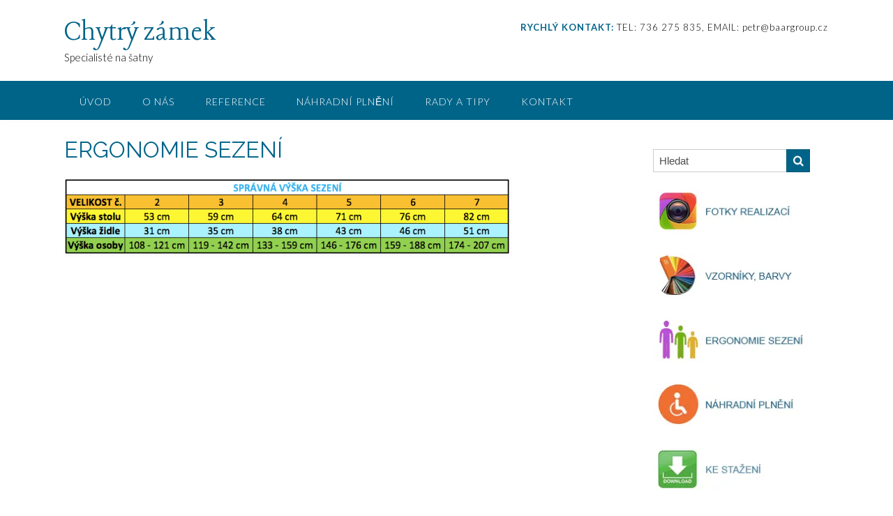

--- FILE ---
content_type: text/html; charset=UTF-8
request_url: https://chytry-zamek.cz/ergonomie-sezeni/
body_size: 9826
content:
<!DOCTYPE html>
<html lang="cs-CZ">
<head>
<meta charset="UTF-8">
<meta name="viewport" content="width=device-width, initial-scale=1">
<link rel="profile" href="http://gmpg.org/xfn/11">
<link rel="pingback" href="https://chytry-zamek.cz/xmlrpc.php">

<title>ERGONOMIE SEZENÍ &#8211; Chytrý zámek</title>
<link rel='dns-prefetch' href='//s0.wp.com' />
<link rel='dns-prefetch' href='//secure.gravatar.com' />
<link rel='dns-prefetch' href='//fonts.googleapis.com' />
<link rel='dns-prefetch' href='//s.w.org' />
<link rel="alternate" type="application/rss+xml" title="Chytrý zámek &raquo; RSS zdroj" href="https://chytry-zamek.cz/feed/" />
<link rel="alternate" type="application/rss+xml" title="Chytrý zámek &raquo; RSS komentářů" href="https://chytry-zamek.cz/comments/feed/" />
		<script type="text/javascript">
			window._wpemojiSettings = {"baseUrl":"https:\/\/s.w.org\/images\/core\/emoji\/2.3\/72x72\/","ext":".png","svgUrl":"https:\/\/s.w.org\/images\/core\/emoji\/2.3\/svg\/","svgExt":".svg","source":{"concatemoji":"https:\/\/chytry-zamek.cz\/wp-includes\/js\/wp-emoji-release.min.js?ver=4.8.25"}};
			!function(t,a,e){var r,i,n,o=a.createElement("canvas"),l=o.getContext&&o.getContext("2d");function c(t){var e=a.createElement("script");e.src=t,e.defer=e.type="text/javascript",a.getElementsByTagName("head")[0].appendChild(e)}for(n=Array("flag","emoji4"),e.supports={everything:!0,everythingExceptFlag:!0},i=0;i<n.length;i++)e.supports[n[i]]=function(t){var e,a=String.fromCharCode;if(!l||!l.fillText)return!1;switch(l.clearRect(0,0,o.width,o.height),l.textBaseline="top",l.font="600 32px Arial",t){case"flag":return(l.fillText(a(55356,56826,55356,56819),0,0),e=o.toDataURL(),l.clearRect(0,0,o.width,o.height),l.fillText(a(55356,56826,8203,55356,56819),0,0),e===o.toDataURL())?!1:(l.clearRect(0,0,o.width,o.height),l.fillText(a(55356,57332,56128,56423,56128,56418,56128,56421,56128,56430,56128,56423,56128,56447),0,0),e=o.toDataURL(),l.clearRect(0,0,o.width,o.height),l.fillText(a(55356,57332,8203,56128,56423,8203,56128,56418,8203,56128,56421,8203,56128,56430,8203,56128,56423,8203,56128,56447),0,0),e!==o.toDataURL());case"emoji4":return l.fillText(a(55358,56794,8205,9794,65039),0,0),e=o.toDataURL(),l.clearRect(0,0,o.width,o.height),l.fillText(a(55358,56794,8203,9794,65039),0,0),e!==o.toDataURL()}return!1}(n[i]),e.supports.everything=e.supports.everything&&e.supports[n[i]],"flag"!==n[i]&&(e.supports.everythingExceptFlag=e.supports.everythingExceptFlag&&e.supports[n[i]]);e.supports.everythingExceptFlag=e.supports.everythingExceptFlag&&!e.supports.flag,e.DOMReady=!1,e.readyCallback=function(){e.DOMReady=!0},e.supports.everything||(r=function(){e.readyCallback()},a.addEventListener?(a.addEventListener("DOMContentLoaded",r,!1),t.addEventListener("load",r,!1)):(t.attachEvent("onload",r),a.attachEvent("onreadystatechange",function(){"complete"===a.readyState&&e.readyCallback()})),(r=e.source||{}).concatemoji?c(r.concatemoji):r.wpemoji&&r.twemoji&&(c(r.twemoji),c(r.wpemoji)))}(window,document,window._wpemojiSettings);
		</script>
		<style type="text/css">
img.wp-smiley,
img.emoji {
	display: inline !important;
	border: none !important;
	box-shadow: none !important;
	height: 1em !important;
	width: 1em !important;
	margin: 0 .07em !important;
	vertical-align: -0.1em !important;
	background: none !important;
	padding: 0 !important;
}
</style>
<link rel='stylesheet' id='simple-payments-css'  href='https://chytry-zamek.cz/wp-content/plugins/jetpack/modules/simple-payments/simple-payments.css?ver=4.8.25' type='text/css' media='all' />
<link rel='stylesheet' id='cpsh-shortcodes-css'  href='https://chytry-zamek.cz/wp-content/plugins/column-shortcodes//assets/css/shortcodes.css?ver=1.0' type='text/css' media='all' />
<link rel='stylesheet' id='contact-form-7-css'  href='https://chytry-zamek.cz/wp-content/plugins/contact-form-7/includes/css/styles.css?ver=4.8.1' type='text/css' media='all' />
<link rel='stylesheet' id='font-awesome-css'  href='https://chytry-zamek.cz/wp-content/plugins/download-manager/assets/font-awesome/css/font-awesome.min.css?ver=4.8.25' type='text/css' media='all' />
<link rel='stylesheet' id='wpdm-bootstrap-css'  href='https://chytry-zamek.cz/wp-content/plugins/download-manager/assets/bootstrap/css/bootstrap.css?ver=4.8.25' type='text/css' media='all' />
<link rel='stylesheet' id='wpdm-front-css'  href='https://chytry-zamek.cz/wp-content/plugins/download-manager/assets/css/front.css?ver=4.8.25' type='text/css' media='all' />
<link rel='stylesheet' id='bwg_frontend-css'  href='https://chytry-zamek.cz/wp-content/plugins/photo-gallery/css/bwg_frontend.css?ver=1.3.47' type='text/css' media='all' />
<link rel='stylesheet' id='bwg_font-awesome-css'  href='https://chytry-zamek.cz/wp-content/plugins/photo-gallery/css/font-awesome/font-awesome.css?ver=4.6.3' type='text/css' media='all' />
<link rel='stylesheet' id='bwg_mCustomScrollbar-css'  href='https://chytry-zamek.cz/wp-content/plugins/photo-gallery/css/jquery.mCustomScrollbar.css?ver=1.3.47' type='text/css' media='all' />
<link rel='stylesheet' id='bwg_sumoselect-css'  href='https://chytry-zamek.cz/wp-content/plugins/photo-gallery/css/sumoselect.css?ver=3.0.2' type='text/css' media='all' />
<link rel='stylesheet' id='slick-css'  href='https://chytry-zamek.cz/wp-content/plugins/woo-product-slider/assets/css/slick.css' type='text/css' media='all' />
<link rel='stylesheet' id='wps-style-css'  href='https://chytry-zamek.cz/wp-content/plugins/woo-product-slider/assets/css/style.css?ver=4.8.25' type='text/css' media='all' />
<link rel='stylesheet' id='woocommerce-layout-css'  href='//chytry-zamek.cz/wp-content/plugins/woocommerce/assets/css/woocommerce-layout.css?ver=3.1.1' type='text/css' media='all' />
<link rel='stylesheet' id='woocommerce-smallscreen-css'  href='//chytry-zamek.cz/wp-content/plugins/woocommerce/assets/css/woocommerce-smallscreen.css?ver=3.1.1' type='text/css' media='only screen and (max-width: 768px)' />
<link rel='stylesheet' id='woocommerce-general-css'  href='//chytry-zamek.cz/wp-content/plugins/woocommerce/assets/css/woocommerce.css?ver=3.1.1' type='text/css' media='all' />
<link rel='stylesheet' id='panoramic-site-title-font-default-css'  href='//fonts.googleapis.com/css?family=Kaushan+Script%3A400&#038;ver=1.0.31' type='text/css' media='all' />
<link rel='stylesheet' id='panoramic-body-font-default-css'  href='//fonts.googleapis.com/css?family=Lato%3A300%2C300italic%2C400%2C400italic%2C600%2C600italic%2C700%2C700italic&#038;ver=1.0.31' type='text/css' media='all' />
<link rel='stylesheet' id='panoramic-heading-font-default-css'  href='//fonts.googleapis.com/css?family=Raleway%3A500%2C600%2C700%2C100%2C800%2C400%2C300&#038;ver=1.0.31' type='text/css' media='all' />
<link rel='stylesheet' id='panoramic-header-standard-css'  href='https://chytry-zamek.cz/wp-content/themes/panoramic/library/css/header-standard.css?ver=1.0.31' type='text/css' media='all' />
<link rel='stylesheet' id='panoramic-font-awesome-css'  href='https://chytry-zamek.cz/wp-content/themes/panoramic/library/fonts/font-awesome/css/font-awesome.css?ver=4.7.0' type='text/css' media='all' />
<link rel='stylesheet' id='panoramic-style-css'  href='https://chytry-zamek.cz/wp-content/themes/panoramic/style.css?ver=1.0.31' type='text/css' media='all' />
<link rel='stylesheet' id='panoramic-woocommerce-custom-css'  href='https://chytry-zamek.cz/wp-content/themes/panoramic/library/css/woocommerce-custom.css?ver=1.0.31' type='text/css' media='all' />
<link rel='stylesheet' id='panoramic_customizer_theme_fonts-css'  href='//fonts.googleapis.com/css?family=Lancelot%3Aregular|Raleway%3Aregular%2C700|Lato%3Aregular%2Citalic%2C700%26subset%3Dlatin%2C' type='text/css' media='screen' />
<link rel='stylesheet' id='__EPYT__style-css'  href='https://chytry-zamek.cz/wp-content/plugins/youtube-embed-plus/styles/ytprefs.min.css?ver=4.8.25' type='text/css' media='all' />
<style id='__EPYT__style-inline-css' type='text/css'>

                .epyt-gallery-thumb {
                        width: 33.333%;
                }
                
</style>
<link rel='stylesheet' id='open-sans-css'  href='https://fonts.googleapis.com/css?family=Open+Sans%3A300italic%2C400italic%2C600italic%2C300%2C400%2C600&#038;subset=latin%2Clatin-ext&#038;ver=4.8.25' type='text/css' media='all' />
<link rel='stylesheet' id='jetpack_css-css'  href='https://chytry-zamek.cz/wp-content/plugins/jetpack/css/jetpack.css?ver=5.2.5' type='text/css' media='all' />
<script type='text/javascript' src='https://chytry-zamek.cz/wp-includes/js/jquery/jquery.js?ver=1.12.4'></script>
<script type='text/javascript' src='https://chytry-zamek.cz/wp-includes/js/jquery/jquery-migrate.min.js?ver=1.4.1'></script>
<script type='text/javascript' src='https://chytry-zamek.cz/wp-content/plugins/download-manager/assets/bootstrap/js/bootstrap.min.js?ver=4.8.25'></script>
<script type='text/javascript' src='https://chytry-zamek.cz/wp-content/plugins/download-manager/assets/js/front.js?ver=4.8.25'></script>
<script type='text/javascript' src='https://chytry-zamek.cz/wp-content/plugins/download-manager/assets/js/chosen.jquery.min.js?ver=4.8.25'></script>
<script type='text/javascript' src='https://chytry-zamek.cz/wp-content/plugins/photo-gallery/js/bwg_frontend.js?ver=1.3.47'></script>
<script type='text/javascript'>
/* <![CDATA[ */
var bwg_objectsL10n = {"bwg_select_tag":"Select Tag","bwg_search":"Hledat"};
/* ]]> */
</script>
<script type='text/javascript' src='https://chytry-zamek.cz/wp-content/plugins/photo-gallery/js/jquery.sumoselect.min.js?ver=3.0.2'></script>
<script type='text/javascript' src='https://chytry-zamek.cz/wp-content/plugins/photo-gallery/js/jquery.mobile.js?ver=1.3.47'></script>
<script type='text/javascript' src='https://chytry-zamek.cz/wp-content/plugins/photo-gallery/js/jquery.mCustomScrollbar.concat.min.js?ver=1.3.47'></script>
<script type='text/javascript' src='https://chytry-zamek.cz/wp-content/plugins/photo-gallery/js/jquery.fullscreen-0.4.1.js?ver=0.4.1'></script>
<script type='text/javascript'>
/* <![CDATA[ */
var bwg_objectL10n = {"bwg_field_required":"field is required.","bwg_mail_validation":"Toto nen\u00ed platn\u00e1 e-mailov\u00e1 adresa.","bwg_search_result":"Nejsou \u017e\u00e1dn\u00e9 sn\u00edmky, kter\u00e9 odpov\u00eddaj\u00ed zadan\u00fdm."};
/* ]]> */
</script>
<script type='text/javascript' src='https://chytry-zamek.cz/wp-content/plugins/photo-gallery/js/bwg_gallery_box.js?ver=1.3.47'></script>
<script type='text/javascript'>
/* <![CDATA[ */
var _EPYT_ = {"ajaxurl":"https:\/\/chytry-zamek.cz\/wp-admin\/admin-ajax.php","security":"df5358ffe6","gallery_scrolloffset":"20","eppathtoscripts":"https:\/\/chytry-zamek.cz\/wp-content\/plugins\/youtube-embed-plus\/scripts\/","epresponsiveselector":"[\"iframe.__youtube_prefs_widget__\"]","epdovol":"1","version":"11.8.2","evselector":"iframe.__youtube_prefs__[src], iframe[src*=\"youtube.com\/embed\/\"], iframe[src*=\"youtube-nocookie.com\/embed\/\"]","ajax_compat":"","stopMobileBuffer":"1"};
/* ]]> */
</script>
<script type='text/javascript' src='https://chytry-zamek.cz/wp-content/plugins/youtube-embed-plus/scripts/ytprefs.min.js?ver=4.8.25'></script>
<meta name="generator" content="WordPress Download Manager 2.9.54" />
<link rel='https://api.w.org/' href='https://chytry-zamek.cz/wp-json/' />
<link rel="EditURI" type="application/rsd+xml" title="RSD" href="https://chytry-zamek.cz/xmlrpc.php?rsd" />
<link rel="wlwmanifest" type="application/wlwmanifest+xml" href="https://chytry-zamek.cz/wp-includes/wlwmanifest.xml" /> 
<link rel="canonical" href="https://chytry-zamek.cz/ergonomie-sezeni/" />
<link rel='shortlink' href='https://wp.me/P91v86-6q' />
<link rel="alternate" type="application/json+oembed" href="https://chytry-zamek.cz/wp-json/oembed/1.0/embed?url=https%3A%2F%2Fchytry-zamek.cz%2Fergonomie-sezeni%2F" />
<link rel="alternate" type="text/xml+oembed" href="https://chytry-zamek.cz/wp-json/oembed/1.0/embed?url=https%3A%2F%2Fchytry-zamek.cz%2Fergonomie-sezeni%2F&#038;format=xml" />

        <script>
            var wpdm_site_url = 'https://chytry-zamek.cz/';
            var wpdm_home_url = 'https://chytry-zamek.cz/';
            var ajax_url = 'https://chytry-zamek.cz/wp-admin/admin-ajax.php';
            var wpdm_ajax_url = 'https://chytry-zamek.cz/wp-admin/admin-ajax.php';
            var wpdm_ajax_popup = '0';
        </script>


        
<link rel='dns-prefetch' href='//v0.wordpress.com'>
<link rel='dns-prefetch' href='//i0.wp.com'>
<link rel='dns-prefetch' href='//i1.wp.com'>
<link rel='dns-prefetch' href='//i2.wp.com'>
<style type='text/css'>img#wpstats{display:none}</style><style type="text/css">


/* Minimum slider width */
.slider-container.default .slider .slide img {
	min-width: 600px;
}
	

/* Mobile Menu and other mobile stylings */
@media only screen and (max-width: 960px) {
	.main-navigation.translucent {
		position: relative;
	}
	
	.main-navigation.translucent {
		background-color: #006489 !important;
	}

	#main-menu.panoramic-mobile-menu-standard-color-scheme {
		background-color: #006489;
	}	
	
	.slider-placeholder {
		display: none;
	}
	
	.header-image .overlay,
	.slider-container.default .slider .slide .overlay {
		top: 25%;
    }
	
	.slider-container.default .prev.top-padded,
	.slider-container.default .next.top-padded{
		margin-top: -26px;
	}
	.header-image .overlay.top-padded,
	.slider-container.default .slider .slide .overlay.top-padded {
		padding-top: 0;
	}

	/* Menu toggle button */
    .header-menu-button {
	    display: block;
	    padding: 16px 18px;
	    color: #FFF;
	    text-transform: uppercase;
    	text-align: center;
	    cursor: pointer;
	}
	.header-menu-button .fa.fa-bars {
    	font-size: 28px;
		color: #FFFFFF;
	}
	
	/* Menu close button */
    .main-menu-close {
        display: block;
    	background-color: rgba(0, 0, 0, 0.2);
    	border-radius: 100%;
        position: absolute;
        top: 15px;
        left: 15px;
        font-size: 26px;
        color: #FFFFFF;
        text-align: center;
        padding: 0 6px 0 10px;
        height: 36px;
    	width: 36px;
        line-height: 33px;
        cursor: pointer;
    	
	    -webkit-transition: all 0.2s ease 0s;
	     -moz-transition: all 0.2s ease 0s;
	      -ms-transition: all 0.2s ease 0s;
	       -o-transition: all 0.2s ease 0s;
	          transition: all 0.2s ease 0s;

    }
    .main-menu-close:hover .fa {
    	font-weight: 700 !important;
	}
	.main-menu-close .fa-angle-left {
        position: relative;
        left: -4px;
    }
	
    .main-navigation ul {
        display: block;
    }

    .main-navigation #main-menu {
        color: #FFFFFF;
        box-shadow: 1px 0 1px rgba(255, 255, 255, 0.04) inset;
        position: fixed;
        top: 0;
        right: -280px;
        width: 280px;
        max-width: 100%;
        -ms-box-sizing: border-box;
        -moz-box-sizing: border-box;
        -webkit-box-sizing: border-box;
        box-sizing: border-box;
        padding: 70px 0 30px 0;
        z-index: 100000;
        height: 100%;
        overflow: auto;
        -webkit-transition: right 0.4s ease 0s;
        -moz-transition: right 0.4s ease 0s;
        -ms-transition: right 0.4s ease 0s;
        -o-transition: right 0.4s ease 0s;
        transition: right 0.4s ease 0s;
    }
    #main-menu .menu {
    	border-top-width: 1px;
    	border-top-style: solid;
	}
    #main-menu.panoramic-mobile-menu-standard-color-scheme .menu {
    	border-top-color: #FFFFFF;
	}
	.main-navigation li {
        display: block;
        float: none;
        position: relative;
    }
    .main-navigation li a {
    	white-space: normal !important;
    	border-bottom-width: 1px;
    	border-bottom-style: solid;
		box-shadow: none;
		display: block;
		color: #FFFFFF;
        float: none;
        padding: 10px 22px;
        font-size: 14px;
        text-align: left;
  	}
    #main-menu.panoramic-mobile-menu-standard-color-scheme li a {
    	border-bottom-color: #FFFFFF;
	}
    #main-menu.panoramic-mobile-menu-standard-color-scheme li a:hover {
    	background-color: rgba(0, 0, 0, 0.2); 
  	}
    .main-navigation ul ul a {
    	text-transform: none;
  	}
    .main-navigation ul ul li:last-child a,
    .main-navigation ul ul li a {
        padding: 6px 30px;
        width: auto;
    }
    .main-navigation ul ul ul li a {
        padding: 6px 39px !important;
    }
    .main-navigation ul ul ul ul li a {
        padding: 6px 47px !important;
    }
    .main-navigation ul ul ul ul ul li a {
        padding: 6px 55px !important;
    }

    .main-navigation ul ul {
        position: relative !important;
    	box-shadow: none;
        top: 0 !important;
        left: 0 !important;
        float: none !important;
    	background-color: transparent;
        padding: 0;
        margin: 0;
        display: none;
    	border-top: none;
    }
	.main-navigation ul ul ul {
		left: 0 !important;
	}
	.menu-dropdown-btn {
    	display: block;
    }
    .open-page-item > ul.children,
    .open-page-item > ul.sub-menu {
    	display: block !important;
    }
    .open-page-item .fa-angle-down {
		color: #FFFFFF;
    	font-weight: 700 !important;
    }
    
    /* 1st level selected item */
    #main-menu.panoramic-mobile-menu-standard-color-scheme a:hover,
	#main-menu.panoramic-mobile-menu-standard-color-scheme li.current-menu-item > a,
	#main-menu.panoramic-mobile-menu-standard-color-scheme li.current_page_item > a,
	#main-menu.panoramic-mobile-menu-standard-color-scheme li.current-menu-parent > a,
	#main-menu.panoramic-mobile-menu-standard-color-scheme li.current_page_parent > a,
	#main-menu.panoramic-mobile-menu-standard-color-scheme li.current-menu-ancestor > a,
	#main-menu.panoramic-mobile-menu-standard-color-scheme li.current_page_ancestor > a {
		background-color: rgba(0, 0, 0, 0.2) !important;
	}

	/* 2nd level selected item */
	#main-menu.panoramic-mobile-menu-standard-color-scheme ul ul li.current-menu-item > a,
	#main-menu.panoramic-mobile-menu-standard-color-scheme ul ul li.current_page_item > a,
	#main-menu.panoramic-mobile-menu-standard-color-scheme ul ul li.current-menu-parent > a,
	#main-menu.panoramic-mobile-menu-standard-color-scheme ul ul li.current_page_parent > a,
	#main-menu.panoramic-mobile-menu-standard-color-scheme ul ul li.current-menu-ancestor > a,
	#main-menu.panoramic-mobile-menu-standard-color-scheme ul ul li.current_page_ancestor > a {
		background-color: rgba(0, 0, 0, 0.2);
	}
	
	/* 3rd level selected item */
	#main-menu.panoramic-mobile-menu-standard-color-scheme ul ul ul li.current-menu-item > a,
	#main-menu.panoramic-mobile-menu-standard-color-scheme ul ul ul li.current_page_item > a,
	#main-menu.panoramic-mobile-menu-standard-color-scheme ul ul ul li.current-menu-parent > a,
	#main-menu.panoramic-mobile-menu-standard-color-scheme ul ul ul li.current_page_parent > a,
	#main-menu.panoramic-mobile-menu-standard-color-scheme ul ul ul li.current-menu-ancestor > a,
	#main-menu.panoramic-mobile-menu-standard-color-scheme ul ul ul li.current_page_ancestor > a {
		background-color: rgba(0, 0, 0, 0.2);
	}

}

</style>
	<noscript><style>.woocommerce-product-gallery{ opacity: 1 !important; }</style></noscript>
	
<!-- Jetpack Open Graph Tags -->
<meta property="og:type" content="article" />
<meta property="og:title" content="ERGONOMIE SEZENÍ" />
<meta property="og:url" content="https://chytry-zamek.cz/ergonomie-sezeni/" />
<meta property="og:description" content="Visit the post for more." />
<meta property="article:published_time" content="2017-08-06T15:44:14+00:00" />
<meta property="article:modified_time" content="2017-08-06T15:44:14+00:00" />
<meta property="og:site_name" content="Chytrý zámek" />
<meta property="og:image" content="http://chytry-zamek.cz/wp-content/uploads/2017/07/Správnost-sezení.png" />
<meta property="og:image:secure_url" content="https://i1.wp.com/chytry-zamek.cz/wp-content/uploads/2017/07/Správnost-sezení.png" />
<meta property="og:locale" content="cs_CZ" />
<meta name="twitter:image" content="http://chytry-zamek.cz/wp-content/uploads/2017/07/Správnost-sezení.png?w=1400" />
<meta name="twitter:card" content="summary_large_image" />
<meta name="twitter:description" content="Visit the post for more." />

<!-- Begin Custom CSS -->
<style type="text/css" id="out-the-box-custom-css">
.site-header .branding .title{font-family:"Lancelot","Helvetica Neue",sans-serif;}body,
				.site-header .site-top-bar-left a,
				.site-header .site-top-bar-right a,
				.site-header .site-header-right a,
				.breadcrumbs,
				input[type="text"],
				input[type="email"],
				input[type="tel"],
				input[type="url"],
				input[type="password"],
				input[type="search"],
				textarea,
				.search-block .search-field,
				.select2-drop,
				.select2-container .select2-choice,
				.select2-results .select2-highlighted,
				.woocommerce .woocommerce-breadcrumb,
				.woocommerce-page .woocommerce-breadcrumb,
				.header-image .overlay .opacity p,
				.slider-container.default .slider .slide .overlay .opacity p,
				.woocommerce .woocommerce-ordering select,
				.woocommerce-page .woocommerce-ordering select,
				.woocommerce #content .quantity input.qty,
				.woocommerce .quantity input.qty,
				.woocommerce-page #content .quantity input.qty,
				.woocommerce-page .quantity input.qty,
                .woocommerce ul.products li.product .price,
				.woocommerce #content ul.products li.product span.price,
				.woocommerce-page #content ul.products li.product span.price,
				.woocommerce #content div.product p.price,
				.woocommerce-page #content div.product p.price,
				.woocommerce-page div.product p.price,
				.woocommerce #content div.product span.price,
				.woocommerce div.product span.price,
				.woocommerce-page #content div.product span.price,
				.woocommerce-page div.product span.price,
				.woocommerce div.product .woocommerce-tabs ul.tabs li a,
                .woocommerce #reviews #comments ol.commentlist li .meta,
				#add_payment_method #payment div.payment_box,
				.woocommerce-checkout #payment div.payment_box,
				.widget-area .widget h2{color:#000000;}.rpwe-time,
        		.select2-default{color:rgba(0,0,0, 0.7) !important;}::-webkit-input-placeholder{color:rgba(0,0,0, 0.7);}:-moz-placeholder{color:rgba(0,0,0, 0.7);}::-moz-placeholder{color:rgba(0,0,0, 0.7);}:-ms-input-placeholder{color:rgba(0,0,0, 0.7);}.header-cart-checkout .fa{background-color:#000000;}
</style>
<!-- End Custom CSS -->
<style id="tt-easy-google-font-styles" type="text/css">p { }
h1 { }
h2 { }
h3 { }
h4 { }
h5 { }
h6 { }
</style></head>

<body class="page-template-default page page-id-398">

<header id="masthead" class="site-header panoramic-header-layout-standard" role="banner">

    

<div class="site-container">
    
    <div class="branding">
                    <a href="https://chytry-zamek.cz/" title="Chytrý zámek" class="title">Chytrý zámek</a>
            <div class="description">Specialisté na šatny</div>
            </div><!-- .site-branding -->
    
    <div class="site-header-right">
        
                    <div class="info-text">
            	<strong><em>RYCHLÝ KONTAKT:</em></strong> TEL: 736 275 835, EMAIL: petr@baargroup.cz            </div>
			<ul class="social-links">
</ul>                
    </div>
    <div class="clearboth"></div>
    
	    
</div>

        
<nav id="site-navigation" class="main-navigation border-bottom " role="navigation">
	<span class="header-menu-button"><i class="fa fa-bars"></i></span>
	<div id="main-menu" class="main-menu-container panoramic-mobile-menu-standard-color-scheme">
		<div class="main-menu-close"><i class="fa fa-angle-right"></i><i class="fa fa-angle-left"></i></div>
		<div class="main-navigation-inner"><ul id="menu-horni-menu" class="menu"><li id="menu-item-193" class="menu-item menu-item-type-post_type menu-item-object-page menu-item-home menu-item-193"><a href="https://chytry-zamek.cz/">ÚVOD</a></li>
<li id="menu-item-192" class="menu-item menu-item-type-post_type menu-item-object-page menu-item-192"><a href="https://chytry-zamek.cz/about/">O NÁS</a></li>
<li id="menu-item-189" class="menu-item menu-item-type-post_type menu-item-object-page menu-item-189"><a href="https://chytry-zamek.cz/fotky/">REFERENCE</a></li>
<li id="menu-item-195" class="menu-item menu-item-type-post_type menu-item-object-page menu-item-195"><a href="https://chytry-zamek.cz/nahradni-plneni/">NÁHRADNÍ PLNĚNÍ</a></li>
<li id="menu-item-334" class="menu-item menu-item-type-post_type menu-item-object-page menu-item-334"><a href="https://chytry-zamek.cz/rady-a-tipy/">RADY A TIPY</a></li>
<li id="menu-item-191" class="menu-item menu-item-type-post_type menu-item-object-page menu-item-191"><a href="https://chytry-zamek.cz/contact/">KONTAKT</a></li>
</ul></div>	</div>
</nav><!-- #site-navigation -->
    
</header><!-- #masthead -->

<script>
    var panoramicSliderTransitionSpeed = parseInt(450);
</script>


<div id="content" class="site-content site-container ">    
        
                
    
	<div id="primary" class="content-area ">
		<main id="main" class="site-main" role="main">
            
                
    <header class="entry-header">
        
        <h1 class="entry-title">ERGONOMIE SEZENÍ</h1>        
    </header><!-- .entry-header -->


			
				
<article id="post-398" class="post-398 page type-page status-publish hentry">

	<div class="entry-content">
		<p><img data-attachment-id="321" data-permalink="https://chytry-zamek.cz/produkt/lavicka-jeklova/spravnost-sezeni/" data-orig-file="https://i1.wp.com/chytry-zamek.cz/wp-content/uploads/2017/07/Správnost-sezení.png?fit=747%2C131&amp;ssl=1" data-orig-size="747,131" data-comments-opened="1" data-image-meta="{&quot;aperture&quot;:&quot;0&quot;,&quot;credit&quot;:&quot;&quot;,&quot;camera&quot;:&quot;&quot;,&quot;caption&quot;:&quot;&quot;,&quot;created_timestamp&quot;:&quot;0&quot;,&quot;copyright&quot;:&quot;&quot;,&quot;focal_length&quot;:&quot;0&quot;,&quot;iso&quot;:&quot;0&quot;,&quot;shutter_speed&quot;:&quot;0&quot;,&quot;title&quot;:&quot;&quot;,&quot;orientation&quot;:&quot;0&quot;}" data-image-title="Správnost sezení" data-image-description="" data-medium-file="https://i1.wp.com/chytry-zamek.cz/wp-content/uploads/2017/07/Správnost-sezení.png?fit=300%2C53&amp;ssl=1" data-large-file="https://i1.wp.com/chytry-zamek.cz/wp-content/uploads/2017/07/Správnost-sezení.png?fit=640%2C112&amp;ssl=1" class="alignnone size-full wp-image-321" src="https://i1.wp.com/chytry-zamek.cz/wp-content/uploads/2017/07/Správnost-sezení.png?resize=640%2C112" alt="" srcset="https://i1.wp.com/chytry-zamek.cz/wp-content/uploads/2017/07/Správnost-sezení.png?w=747&amp;ssl=1 747w, https://i1.wp.com/chytry-zamek.cz/wp-content/uploads/2017/07/Správnost-sezení.png?resize=300%2C53&amp;ssl=1 300w, https://i1.wp.com/chytry-zamek.cz/wp-content/uploads/2017/07/Správnost-sezení.png?resize=600%2C105&amp;ssl=1 600w" sizes="(max-width: 640px) 100vw, 640px" data-recalc-dims="1" /></p>
			</div><!-- .entry-content -->

	<footer class="entry-footer">
			</footer><!-- .entry-footer -->
	
</article><!-- #post-## -->

				
			
		</main><!-- #main -->
	</div><!-- #primary -->

    
<div id="secondary" class="widget-area" role="complementary">
	<aside id="search-3" class="widget widget_search"><form role="search" method="get" class="search-form" action="https://chytry-zamek.cz/">
	<label>
		<input type="search" class="search-field" placeholder="Hledat" value="" name="s" title="Search for:" />
	</label>
	<input type="submit" class="search-submit" value="&nbsp;" />
</form></aside><aside id="media_image-4" class="widget widget_media_image"><a href="http://chytry-zamek.cz/fotky-realizaci-2/" class="" rel="" target=""><img width="255" height="63" src="https://i2.wp.com/chytry-zamek.cz/wp-content/uploads/2017/08/Fotky-realizací.jpg?fit=255%2C63&amp;ssl=1" class="image wp-image-400  attachment-full size-full" alt="" style="max-width: 100%; height: auto;" data-attachment-id="400" data-permalink="https://chytry-zamek.cz/home/fotky-realizaci/" data-orig-file="https://i2.wp.com/chytry-zamek.cz/wp-content/uploads/2017/08/Fotky-realizací.jpg?fit=255%2C63&amp;ssl=1" data-orig-size="255,63" data-comments-opened="1" data-image-meta="{&quot;aperture&quot;:&quot;0&quot;,&quot;credit&quot;:&quot;&quot;,&quot;camera&quot;:&quot;&quot;,&quot;caption&quot;:&quot;&quot;,&quot;created_timestamp&quot;:&quot;0&quot;,&quot;copyright&quot;:&quot;&quot;,&quot;focal_length&quot;:&quot;0&quot;,&quot;iso&quot;:&quot;0&quot;,&quot;shutter_speed&quot;:&quot;0&quot;,&quot;title&quot;:&quot;&quot;,&quot;orientation&quot;:&quot;1&quot;}" data-image-title="Fotky realizací" data-image-description="" data-medium-file="https://i2.wp.com/chytry-zamek.cz/wp-content/uploads/2017/08/Fotky-realizací.jpg?fit=255%2C63&amp;ssl=1" data-large-file="https://i2.wp.com/chytry-zamek.cz/wp-content/uploads/2017/08/Fotky-realizací.jpg?fit=255%2C63&amp;ssl=1" /></a></aside><aside id="media_image-5" class="widget widget_media_image"><a href="http://chytry-zamek.cz/vzorniky-barvy/" class="" rel="" target=""><img width="255" height="63" src="https://i1.wp.com/chytry-zamek.cz/wp-content/uploads/2017/08/Vzorníky-barvy.jpg?fit=255%2C63&amp;ssl=1" class="image wp-image-406  attachment-full size-full" alt="" style="max-width: 100%; height: auto;" data-attachment-id="406" data-permalink="https://chytry-zamek.cz/home/vzorniky-barvy-2/" data-orig-file="https://i1.wp.com/chytry-zamek.cz/wp-content/uploads/2017/08/Vzorníky-barvy.jpg?fit=255%2C63&amp;ssl=1" data-orig-size="255,63" data-comments-opened="1" data-image-meta="{&quot;aperture&quot;:&quot;0&quot;,&quot;credit&quot;:&quot;&quot;,&quot;camera&quot;:&quot;&quot;,&quot;caption&quot;:&quot;&quot;,&quot;created_timestamp&quot;:&quot;0&quot;,&quot;copyright&quot;:&quot;&quot;,&quot;focal_length&quot;:&quot;0&quot;,&quot;iso&quot;:&quot;0&quot;,&quot;shutter_speed&quot;:&quot;0&quot;,&quot;title&quot;:&quot;&quot;,&quot;orientation&quot;:&quot;1&quot;}" data-image-title="Vzorníky, barvy" data-image-description="" data-medium-file="https://i1.wp.com/chytry-zamek.cz/wp-content/uploads/2017/08/Vzorníky-barvy.jpg?fit=255%2C63&amp;ssl=1" data-large-file="https://i1.wp.com/chytry-zamek.cz/wp-content/uploads/2017/08/Vzorníky-barvy.jpg?fit=255%2C63&amp;ssl=1" /></a></aside><aside id="media_image-3" class="widget widget_media_image"><a href="http://chytry-zamek.cz/ergonomie-sezeni/" class="" rel="" target=""><img width="255" height="63" src="https://i1.wp.com/chytry-zamek.cz/wp-content/uploads/2017/08/Ergonomie-sezení.jpg?fit=255%2C63&amp;ssl=1" class="image wp-image-401  attachment-full size-full" alt="" style="max-width: 100%; height: auto;" data-attachment-id="401" data-permalink="https://chytry-zamek.cz/home/ergonomie-sezeni-2/" data-orig-file="https://i1.wp.com/chytry-zamek.cz/wp-content/uploads/2017/08/Ergonomie-sezení.jpg?fit=255%2C63&amp;ssl=1" data-orig-size="255,63" data-comments-opened="1" data-image-meta="{&quot;aperture&quot;:&quot;0&quot;,&quot;credit&quot;:&quot;&quot;,&quot;camera&quot;:&quot;&quot;,&quot;caption&quot;:&quot;&quot;,&quot;created_timestamp&quot;:&quot;0&quot;,&quot;copyright&quot;:&quot;&quot;,&quot;focal_length&quot;:&quot;0&quot;,&quot;iso&quot;:&quot;0&quot;,&quot;shutter_speed&quot;:&quot;0&quot;,&quot;title&quot;:&quot;&quot;,&quot;orientation&quot;:&quot;1&quot;}" data-image-title="Ergonomie sezení" data-image-description="" data-medium-file="https://i1.wp.com/chytry-zamek.cz/wp-content/uploads/2017/08/Ergonomie-sezení.jpg?fit=255%2C63&amp;ssl=1" data-large-file="https://i1.wp.com/chytry-zamek.cz/wp-content/uploads/2017/08/Ergonomie-sezení.jpg?fit=255%2C63&amp;ssl=1" /></a></aside><aside id="media_image-6" class="widget widget_media_image"><a href="http://chytry-zamek.cz/nahradni-plneni/" class="" rel="" target=""><img width="255" height="63" src="https://i0.wp.com/chytry-zamek.cz/wp-content/uploads/2017/08/Náhradní-plnění.jpg?fit=255%2C63&amp;ssl=1" class="image wp-image-407  attachment-full size-full" alt="" style="max-width: 100%; height: auto;" data-attachment-id="407" data-permalink="https://chytry-zamek.cz/nahradni-plneni-2/" data-orig-file="https://i0.wp.com/chytry-zamek.cz/wp-content/uploads/2017/08/Náhradní-plnění.jpg?fit=255%2C63&amp;ssl=1" data-orig-size="255,63" data-comments-opened="1" data-image-meta="{&quot;aperture&quot;:&quot;0&quot;,&quot;credit&quot;:&quot;&quot;,&quot;camera&quot;:&quot;&quot;,&quot;caption&quot;:&quot;&quot;,&quot;created_timestamp&quot;:&quot;0&quot;,&quot;copyright&quot;:&quot;&quot;,&quot;focal_length&quot;:&quot;0&quot;,&quot;iso&quot;:&quot;0&quot;,&quot;shutter_speed&quot;:&quot;0&quot;,&quot;title&quot;:&quot;&quot;,&quot;orientation&quot;:&quot;1&quot;}" data-image-title="Náhradní plnění" data-image-description="" data-medium-file="https://i0.wp.com/chytry-zamek.cz/wp-content/uploads/2017/08/Náhradní-plnění.jpg?fit=255%2C63&amp;ssl=1" data-large-file="https://i0.wp.com/chytry-zamek.cz/wp-content/uploads/2017/08/Náhradní-plnění.jpg?fit=255%2C63&amp;ssl=1" /></a></aside><aside id="media_image-7" class="widget widget_media_image"><a href="http://chytry-zamek.cz/ke-stazeni/%20" class="" rel="" target=""><img width="255" height="63" src="https://i2.wp.com/chytry-zamek.cz/wp-content/uploads/2017/08/Ke-stažení.jpg?fit=255%2C63&amp;ssl=1" class="image wp-image-410  attachment-full size-full" alt="" style="max-width: 100%; height: auto;" data-attachment-id="410" data-permalink="https://chytry-zamek.cz/home/ke-stazeni-2/" data-orig-file="https://i2.wp.com/chytry-zamek.cz/wp-content/uploads/2017/08/Ke-stažení.jpg?fit=255%2C63&amp;ssl=1" data-orig-size="255,63" data-comments-opened="1" data-image-meta="{&quot;aperture&quot;:&quot;0&quot;,&quot;credit&quot;:&quot;&quot;,&quot;camera&quot;:&quot;&quot;,&quot;caption&quot;:&quot;&quot;,&quot;created_timestamp&quot;:&quot;0&quot;,&quot;copyright&quot;:&quot;&quot;,&quot;focal_length&quot;:&quot;0&quot;,&quot;iso&quot;:&quot;0&quot;,&quot;shutter_speed&quot;:&quot;0&quot;,&quot;title&quot;:&quot;&quot;,&quot;orientation&quot;:&quot;1&quot;}" data-image-title="Ke stažení" data-image-description="" data-medium-file="https://i2.wp.com/chytry-zamek.cz/wp-content/uploads/2017/08/Ke-stažení.jpg?fit=255%2C63&amp;ssl=1" data-large-file="https://i2.wp.com/chytry-zamek.cz/wp-content/uploads/2017/08/Ke-stažení.jpg?fit=255%2C63&amp;ssl=1" /></a></aside><aside id="woocommerce_product_categories-2" class="widget woocommerce widget_product_categories"><h2 class="widget-title">Kategorie</h2><ul class="product-categories"><li class="cat-item cat-item-19"><a href="https://chytry-zamek.cz/kategorie-produktu/cipove-zamky-dverni/">ČIPOVÉ ZÁMKY DVEŘNÍ</a></li>
<li class="cat-item cat-item-18"><a href="https://chytry-zamek.cz/kategorie-produktu/cipove-zamky-satni/">ČIPOVÉ ZÁMKY ŠATNÍ</a></li>
<li class="cat-item cat-item-22"><a href="https://chytry-zamek.cz/kategorie-produktu/dochazkove-systemy/">DOCHÁZKOVÉ SYSTÉMY</a></li>
<li class="cat-item cat-item-29"><a href="https://chytry-zamek.cz/kategorie-produktu/doplnky-a-ostatni/">DOPLŇKY A OSTATNÍ</a></li>
<li class="cat-item cat-item-21"><a href="https://chytry-zamek.cz/kategorie-produktu/hotelove-specialy/">HOTELOVÉ SPECIÁLY</a></li>
<li class="cat-item cat-item-27"><a href="https://chytry-zamek.cz/kategorie-produktu/lavicky-s-vesaky/">LAVIČKY S VĚŠÁKY</a></li>
<li class="cat-item cat-item-23"><a href="https://chytry-zamek.cz/kategorie-produktu/mincovni-zamky/">MINCOVNÍ ZÁMKY</a></li>
<li class="cat-item cat-item-20"><a href="https://chytry-zamek.cz/kategorie-produktu/pristupova-media/">PŘÍSTUPOVÁ MÉDIA</a></li>
<li class="cat-item cat-item-32"><a href="https://chytry-zamek.cz/kategorie-produktu/lavicky/">ŠATNÍ LAVIČKY</a></li>
<li class="cat-item cat-item-28"><a href="https://chytry-zamek.cz/kategorie-produktu/satny-pro-skolky/">ŠATNY PRO ŠKOLKY</a></li>
<li class="cat-item cat-item-24"><a href="https://chytry-zamek.cz/kategorie-produktu/skrine-drevene/">SKŘÍNĚ DŘEVĚNÉ</a></li>
<li class="cat-item cat-item-25"><a href="https://chytry-zamek.cz/kategorie-produktu/skrine-kovove/">SKŘÍNĚ KOVOVÉ</a></li>
</ul></aside></div><!-- #secondary -->
</div><!-- #content -->

<footer id="colophon" class="site-footer" role="contentinfo">
	
	<div class="site-footer-widgets">
        <div class="site-container">
        
                        <ul>
                <li id="text-2" class="widget widget_text"><h2 class="widgettitle">KONTAKT</h2>
			<div class="textwidget"><p>Petr Baar</p>
<p>Tel: +420 736 275 835</p>
<p>Email: petr@baargroup.cz</p>
</div>
		</li>
<li id="calendar-2" class="widget widget_calendar"><h2 class="widgettitle">KALENDÁŘ</h2>
<div id="calendar_wrap" class="calendar_wrap"><table id="wp-calendar">
	<caption>Leden 2026</caption>
	<thead>
	<tr>
		<th scope="col" title="Pondělí">Po</th>
		<th scope="col" title="Úterý">Út</th>
		<th scope="col" title="Středa">St</th>
		<th scope="col" title="Čtvrtek">Čt</th>
		<th scope="col" title="Pátek">Pá</th>
		<th scope="col" title="Sobota">So</th>
		<th scope="col" title="Neděle">Ne</th>
	</tr>
	</thead>

	<tfoot>
	<tr>
		<td colspan="3" id="prev"><a href="https://chytry-zamek.cz/2017/01/">&laquo; Led</a></td>
		<td class="pad">&nbsp;</td>
		<td colspan="3" id="next" class="pad">&nbsp;</td>
	</tr>
	</tfoot>

	<tbody>
	<tr>
		<td colspan="3" class="pad">&nbsp;</td><td>1</td><td>2</td><td>3</td><td>4</td>
	</tr>
	<tr>
		<td>5</td><td>6</td><td>7</td><td>8</td><td>9</td><td>10</td><td>11</td>
	</tr>
	<tr>
		<td>12</td><td>13</td><td>14</td><td>15</td><td>16</td><td>17</td><td>18</td>
	</tr>
	<tr>
		<td>19</td><td>20</td><td>21</td><td>22</td><td>23</td><td>24</td><td>25</td>
	</tr>
	<tr>
		<td>26</td><td>27</td><td>28</td><td id="today">29</td><td>30</td><td>31</td>
		<td class="pad" colspan="1">&nbsp;</td>
	</tr>
	</tbody>
	</table></div></li>
<li id="text-3" class="widget widget_text"><h2 class="widgettitle">REGISTRACE</h2>
			<div class="textwidget"><p>IČ: 06745342</p>
<p>DIČ: CZ06745342</p>
</div>
		</li>
            </ul>
    		    		
            <div class="clearboth"></div>
        </div>
    </div>
	
	<div class="site-footer-bottom-bar">
	
		<div class="site-container">
			
			<div class="site-footer-bottom-bar-left">

             	Theme by <a href="http://www.outtheboxthemes.com">Out the Box</a> 
                
			</div>
	        
	        <div class="site-footer-bottom-bar-right">
                
	                            
	        </div>
	        
	    </div>
		
        <div class="clearboth"></div>
	</div>
	
</footer><!-- #colophon -->

	<div style="display:none">
	</div>
<!--[if lte IE 8]>
<link rel='stylesheet' id='jetpack-carousel-ie8fix-css'  href='https://chytry-zamek.cz/wp-content/plugins/jetpack/modules/carousel/jetpack-carousel-ie8fix.css?ver=20121024' type='text/css' media='all' />
<![endif]-->
<script type='text/javascript' src='https://chytry-zamek.cz/wp-content/plugins/jetpack/modules/photon/photon.js?ver=20130122'></script>
<script type='text/javascript'>
/* <![CDATA[ */
var wpcf7 = {"apiSettings":{"root":"https:\/\/chytry-zamek.cz\/wp-json\/contact-form-7\/v1","namespace":"contact-form-7\/v1"},"recaptcha":{"messages":{"empty":"Potvr\u010fte pros\u00edm, \u017ee nejste robot."}}};
/* ]]> */
</script>
<script type='text/javascript' src='https://chytry-zamek.cz/wp-content/plugins/contact-form-7/includes/js/scripts.js?ver=4.8.1'></script>
<script type='text/javascript' src='https://chytry-zamek.cz/wp-includes/js/jquery/jquery.form.min.js?ver=3.37.0'></script>
<script type='text/javascript' src='https://s0.wp.com/wp-content/js/devicepx-jetpack.js?ver=202605'></script>
<script type='text/javascript' src='https://chytry-zamek.cz/wp-content/plugins/woo-product-slider/assets/js/slick.min.js'></script>
<script type='text/javascript'>
/* <![CDATA[ */
var wc_add_to_cart_params = {"ajax_url":"\/wp-admin\/admin-ajax.php","wc_ajax_url":"\/ergonomie-sezeni\/?wc-ajax=%%endpoint%%","i18n_view_cart":"Zobrazit ko\u0161\u00edk","cart_url":"https:\/\/chytry-zamek.cz\/kosik\/","is_cart":"","cart_redirect_after_add":"no"};
/* ]]> */
</script>
<script type='text/javascript' src='//chytry-zamek.cz/wp-content/plugins/woocommerce/assets/js/frontend/add-to-cart.min.js?ver=3.1.1'></script>
<script type='text/javascript' src='//chytry-zamek.cz/wp-content/plugins/woocommerce/assets/js/jquery-blockui/jquery.blockUI.min.js?ver=2.70'></script>
<script type='text/javascript' src='//chytry-zamek.cz/wp-content/plugins/woocommerce/assets/js/js-cookie/js.cookie.min.js?ver=2.1.4'></script>
<script type='text/javascript'>
/* <![CDATA[ */
var woocommerce_params = {"ajax_url":"\/wp-admin\/admin-ajax.php","wc_ajax_url":"\/ergonomie-sezeni\/?wc-ajax=%%endpoint%%"};
/* ]]> */
</script>
<script type='text/javascript' src='//chytry-zamek.cz/wp-content/plugins/woocommerce/assets/js/frontend/woocommerce.min.js?ver=3.1.1'></script>
<script type='text/javascript'>
/* <![CDATA[ */
var wc_cart_fragments_params = {"ajax_url":"\/wp-admin\/admin-ajax.php","wc_ajax_url":"\/ergonomie-sezeni\/?wc-ajax=%%endpoint%%","fragment_name":"wc_fragments_e4b0d49a99970e5c0664baee2d93dc44"};
/* ]]> */
</script>
<script type='text/javascript' src='//chytry-zamek.cz/wp-content/plugins/woocommerce/assets/js/frontend/cart-fragments.min.js?ver=3.1.1'></script>
<script type='text/javascript' src='https://secure.gravatar.com/js/gprofiles.js?ver=2026Janaa'></script>
<script type='text/javascript'>
/* <![CDATA[ */
var WPGroHo = {"my_hash":""};
/* ]]> */
</script>
<script type='text/javascript' src='https://chytry-zamek.cz/wp-content/plugins/jetpack/modules/wpgroho.js?ver=4.8.25'></script>
<script type='text/javascript' src='https://chytry-zamek.cz/wp-content/themes/panoramic/library/js/navigation.js?ver=1.0.31'></script>
<script type='text/javascript' src='https://chytry-zamek.cz/wp-content/themes/panoramic/library/js/jquery.carouFredSel-6.2.1-packed.js?ver=1.0.31'></script>
<script type='text/javascript' src='https://chytry-zamek.cz/wp-content/themes/panoramic/library/js/jquery.touchSwipe.min.js?ver=1.0.31'></script>
<script type='text/javascript' src='https://chytry-zamek.cz/wp-content/themes/panoramic/library/js/custom.js?ver=1.0.31'></script>
<script type='text/javascript' src='https://chytry-zamek.cz/wp-content/themes/panoramic/library/js/skip-link-focus-fix.js?ver=1.0.31'></script>
<script type='text/javascript' src='https://chytry-zamek.cz/wp-content/plugins/youtube-embed-plus/scripts/fitvids.min.js?ver=4.8.25'></script>
<script type='text/javascript' src='https://chytry-zamek.cz/wp-includes/js/wp-embed.min.js?ver=4.8.25'></script>
<script type='text/javascript' src='https://chytry-zamek.cz/wp-content/plugins/jetpack/_inc/spin.js?ver=1.3'></script>
<script type='text/javascript' src='https://chytry-zamek.cz/wp-content/plugins/jetpack/_inc/jquery.spin.js?ver=1.3'></script>
<script type='text/javascript'>
/* <![CDATA[ */
var jetpackCarouselStrings = {"widths":[370,700,1000,1200,1400,2000],"is_logged_in":"","lang":"cs","ajaxurl":"https:\/\/chytry-zamek.cz\/wp-admin\/admin-ajax.php","nonce":"54e56661cc","display_exif":"1","display_geo":"1","single_image_gallery":"1","single_image_gallery_media_file":"","background_color":"black","comment":"koment\u00e1\u0159","post_comment":"Odeslat koment\u00e1\u0159","write_comment":"Napi\u0161te koment\u00e1\u0159...","loading_comments":"Na\u010d\u00edt\u00e1n\u00ed koment\u00e1\u0159\u016f...","download_original":"Zobrazit plnou velikost <span class=\"photo-size\">{0}<span class=\"photo-size-times\">\u00d7<\/span>{1}<\/span>","no_comment_text":"Please be sure to submit some text with your comment.","no_comment_email":"Please provide an email address to comment.","no_comment_author":"Please provide your name to comment.","comment_post_error":"Bohu\u017eel, p\u0159i odes\u00edl\u00e1n\u00ed va\u0161eho koment\u00e1\u0159e do\u0161lo k chyb\u011b. Zkuste to znovu pozd\u011bji.","comment_approved":"Your comment was approved.","comment_unapproved":"Your comment is in moderation.","camera":"Fotoapar\u00e1t","aperture":"Aperture","shutter_speed":"Shutter Speed","focal_length":"Focal Length","copyright":"Copyright","comment_registration":"0","require_name_email":"1","login_url":"https:\/\/chytry-zamek.cz\/wp-login.php?redirect_to=https%3A%2F%2Fchytry-zamek.cz%2Fergonomie-sezeni%2F","blog_id":"1","meta_data":["camera","aperture","shutter_speed","focal_length","copyright"],"local_comments_commenting_as":"<fieldset><label for=\"email\">Emailov\u00e1 adresa (povinn\u00e9)<\/label> <input type=\"text\" name=\"email\" class=\"jp-carousel-comment-form-field jp-carousel-comment-form-text-field\" id=\"jp-carousel-comment-form-email-field\" \/><\/fieldset><fieldset><label for=\"author\">Jm\u00e9no (povinn\u00e9)<\/label> <input type=\"text\" name=\"author\" class=\"jp-carousel-comment-form-field jp-carousel-comment-form-text-field\" id=\"jp-carousel-comment-form-author-field\" \/><\/fieldset><fieldset><label for=\"url\">Webov\u00e1 str\u00e1nka<\/label> <input type=\"text\" name=\"url\" class=\"jp-carousel-comment-form-field jp-carousel-comment-form-text-field\" id=\"jp-carousel-comment-form-url-field\" \/><\/fieldset>"};
/* ]]> */
</script>
<script type='text/javascript' src='https://chytry-zamek.cz/wp-content/plugins/jetpack/modules/carousel/jetpack-carousel.js?ver=20170209'></script>
<script type='text/javascript' src='https://stats.wp.com/e-202605.js' async defer></script>
<script type='text/javascript'>
	_stq = window._stq || [];
	_stq.push([ 'view', {v:'ext',j:'1:5.2.5',blog:'133345018',post:'398',tz:'1',srv:'chytry-zamek.cz'} ]);
	_stq.push([ 'clickTrackerInit', '133345018', '398' ]);
</script>

</body>
</html>

--- FILE ---
content_type: text/css
request_url: https://chytry-zamek.cz/wp-content/plugins/woo-product-slider/assets/css/style.css?ver=4.8.25
body_size: 809
content:
div.wpsf-slider-section h2.wpsf-section-title{
    margin-top: 0;
    font-size: 18px;
    font-weight: 600;
    margin-bottom: 24px;
}

div.wpsf-slider-section .wpsf-product-section{
    margin-left: -15px;
}

div.wpsf-slider-section .wpsf-product{
    margin-left: 15px;
    text-align: center;
}

div.wpsf-slider-section .wpsf-product:focus{
    outline: none;
}

div.wpsf-slider-section img.wpsf-product-img{
    border-radius: 0;
    box-shadow: 0 0 0 0;
    border: 1px solid #dddddd !important;
    margin-left: -1px;
}

div.wpsf-slider-section .wpsf-product-title{
    margin-top: 10px;
    line-height: 20px;
}

div.wpsf-slider-section .wpsf-product-title a{
    text-decoration: none;
    color: #000;
    font-size: 15px;
    line-height: 20px;
    font-weight: 600;
    border: 0;
    -webkit-transition: all 0.3s ease;
    -moz-transition: all 0.3s ease;
    transition: all 0.3s ease;
}
div.wpsf-slider-section .wpsf-product-price{
    padding-top: 6px;
    font-size: 14px;
    font-weight: 700;
    line-height: 19px;
}

div.wpsf-slider-section .wpsf-product-price ins{
    background-color: transparent;
}

div.wpsf-slider-section .wpsf-product-price del span{
    font-size: 12px;
    font-weight: 400;
}

div.wpsf-slider-section .wpsf-cart-button a{
    text-decoration: none;
    -webkit-transition: all 0.3s ease;
    -moz-transition: all 0.3s ease;
    transition: all 0.3s ease;
    border: 1px solid #222222;
    line-height: 19px;
    min-width: 80px;
    background-color: transparent;
    color: #444444;
    padding: 8px 14px;
    -webkit-border-radius: 0;
    -moz-border-radius: 0;
    border-radius: 0;
    display: inline-block;
    font-size: 14px;
    font-weight: 600;
    margin-top: 8px;
}

div.wpsf-slider-section .wpsf-cart-button a.added{
    display: none !important;
}

div.wpsf-slider-section .wpsf-cart-button p{
    padding: 0 !important;
    border: 0 !important;
    margin: 0 !important;
}

div.wpsf-slider-section .wpsf-cart-button .amount{
    display: none !important;
}

/* Dots */
div.wpsf-slider-section .wpsf-product-section ul.slick-dots{
    margin: 0;
    margin-top: 21px;
    padding: 0;
    list-style: none;
    text-align: center;
}
div.wpsf-slider-section .wpsf-product-section ul.slick-dots li{
    display: inline-block;
    border: 0;
    padding: 0;
    width: 12px;
    height: 12px;
    margin: 3px;
    overflow: hidden;
}
div.wpsf-slider-section .wpsf-product-section ul.slick-dots li button{
    border-radius: 50%;
    text-indent: -999px;
    width: 11px;
    height: 11px;
    padding: 0;
    border: 0;
    opacity: .7;
    background-color: #e74c3c;
}
div.wpsf-slider-section .wpsf-product-section ul.slick-dots li button:focus{
    outline: none;
}
div.wpsf-slider-section .wpsf-product-section ul.slick-dots li.slick-active button{
    opacity: 1;
}

/* Nav */
div.wpsf-slider-section .wpsf-product-section .slick-arrow {
    position: absolute;
    z-index: 999;
    background-color: transparent;
    width: 28px;
    height: 28px;
    text-align: center;
    border: 1px solid #666666;
    cursor: pointer;
    color: #000000;
    font-size: 18px;
    line-height: 24px;
    -webkit-transition: all .3s;
    -moz-transition: all .3s;
    -ms-transition: all .3s;
    -o-transition: all .3s;
    transition: all .3s;
}
div.wpsf-slider-section .wpsf-product-section .slick-prev {
    top: -45px;
    right: 35px;
}
div.wpsf-slider-section .wpsf-product-section .slick-next {
    top: -45px;
    right: 0;
}

div.wpsf-slider-section .wpsf-product-section h2.sp-not-found-any-product-f{
    font-size: 15px;
    margin-left: 15px;
    font-weight: 400;
    color: red;
}

.widget_woo_product_slider_widget_content .wpsf-slider-section .wpsf-product,
.widget_woo_product_slider_widget_content div.wpsf-slider-section .wpsf-product-section{
    margin-left: 0;
}

/* Star Rating */
div.wpsf-slider-section .wpsf-product-section .star-rating{
    display: inline-flex;
    margin: 8px 0 0 0;
    overflow: hidden;
    position: relative;
    height: 15px;
    line-height: 15px;
    font-size: 15px;
    width: 78px;
}
div.wpsf-slider-section .wpsf-product-section .star-rating span {
    overflow: hidden;
    float: left;
    top: 0;
    left: 0;
    position: absolute;
    padding-top: 1.5em;
}
div.wpsf-slider-section .wpsf-product-section .star-rating:before {
    content: "\f005\f005\f005\f005\f005";
    position: absolute;
    color: #C8C8C8;
    font-family: FontAwesome;
    left: 0;
    letter-spacing: 1px;
}

div.wpsf-slider-section .wpsf-product-section .star-rating span:before{
    content: "\f005\f005\f005\f005\f005";
    position: absolute;
    color: #F4C100;
    font-family: FontAwesome;
    top: 0;
    left: 0;
    letter-spacing: 1px;
}